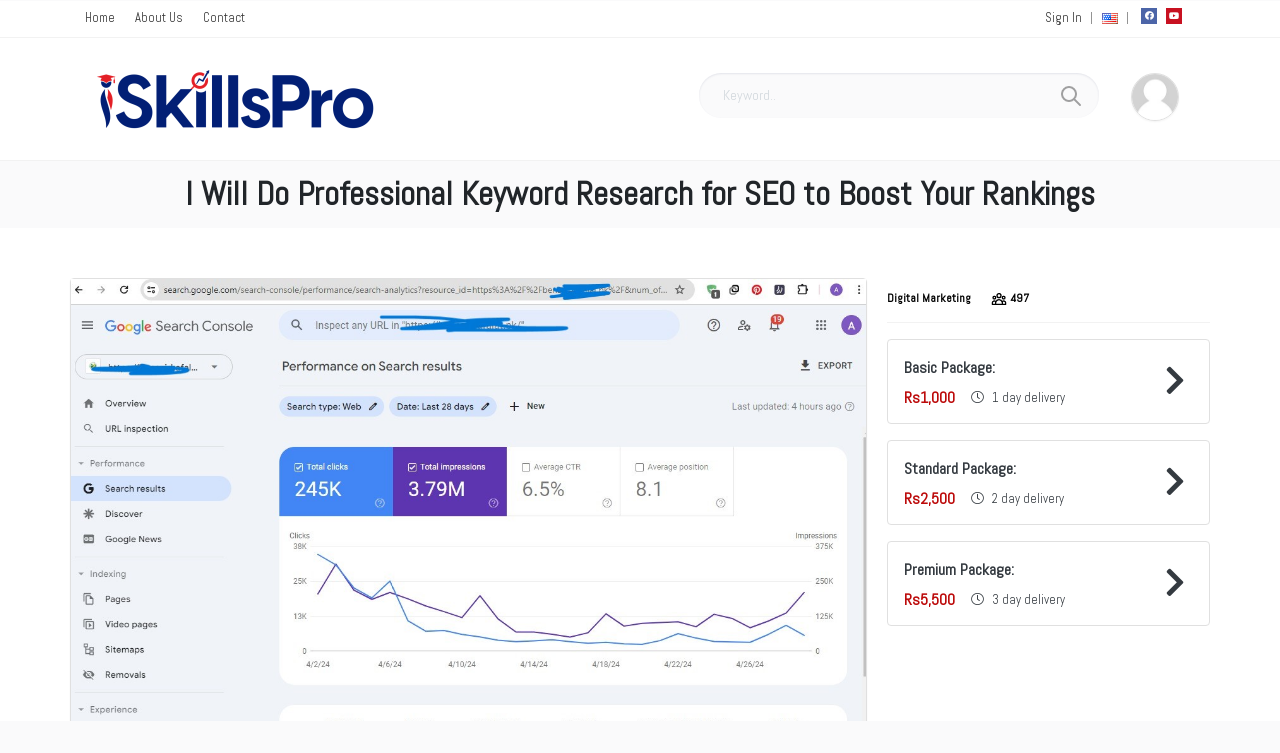

--- FILE ---
content_type: text/css
request_url: https://iskillspro.com/wp-content/themes/MJ10/style.css?ver=6.8.3
body_size: -356
content:
/*
	Theme Name: Micro Jobs Theme
	Theme URI: https://www.premiumpress.com
	Description: Theme Developed By <a href='https://www.premiumpress.com'>PremiumPress</a>.
	Version: 11.2.0
	Build: 11.2.0.430531828
	Author: Mark Fail - PremiumPress
	Updated: 2025-10-09 09:31:33
	Author URI: https://www.premiumpress.com
	License: Commercial Software License
	License URI: https://www.premiumpress.com/terms/
*/

--- FILE ---
content_type: text/css
request_url: https://iskillspro.com/wp-content/themes/ChatChildTheme/style.css?ver=1.0.2
body_size: -294
content:
/*
Theme Name:   Custom Chat Child Theme
Theme URI:    http://example.com
Description:  Theme to update existed functionality of chat in parent theme.
Author:       Zaeem
Author URI:   http://zaeem9233.github.io/portfolio
Template:     MJ10
Version:      1.0.2
*/

/* Import the parent theme's styles */
@import url("../MJ10/style.css");


/* Custom Style */
.bg-light.p-3.p-md-5.rounded-lg.mb-4.position-relative.mt-xl-n3{
    display: none !important;
}

--- FILE ---
content_type: text/css
request_url: https://iskillspro.com/wp-content/themes/MJ10/style.css
body_size: -385
content:
/*
	Theme Name: Micro Jobs Theme
	Theme URI: https://www.premiumpress.com
	Description: Theme Developed By <a href='https://www.premiumpress.com'>PremiumPress</a>.
	Version: 11.2.0
	Build: 11.2.0.430531828
	Author: Mark Fail - PremiumPress
	Updated: 2025-10-09 09:31:33
	Author URI: https://www.premiumpress.com
	License: Commercial Software License
	License URI: https://www.premiumpress.com/terms/
*/

--- FILE ---
content_type: text/css
request_url: https://iskillspro.com/wp-content/uploads/elementor/css/post-2961.css?ver=1763925203
body_size: -38
content:
.elementor-2961 .elementor-element.elementor-element-05ca1c8{--display:flex;--flex-direction:column;--container-widget-width:calc( ( 1 - var( --container-widget-flex-grow ) ) * 100% );--container-widget-height:initial;--container-widget-flex-grow:0;--container-widget-align-self:initial;--flex-wrap-mobile:wrap;--justify-content:center;--align-items:center;}.elementor-2961 .elementor-element.elementor-element-944ddd9 > .elementor-widget-container{margin:2px 2px 2px 2px;padding:2px 2px 2px 2px;border-radius:0px 0px 0px 0px;box-shadow:0px 0px 0px 0px rgba(0,0,0,0.5);}.elementor-2961 .elementor-element.elementor-element-7b4657ed:not(.elementor-motion-effects-element-type-background), .elementor-2961 .elementor-element.elementor-element-7b4657ed > .elementor-motion-effects-container > .elementor-motion-effects-layer{background-color:#FFFFFF;}.elementor-2961 .elementor-element.elementor-element-7b4657ed{transition:background 0.3s, border 0.3s, border-radius 0.3s, box-shadow 0.3s;margin-top:0px;margin-bottom:0px;padding:50px 0px 50px 0px;}.elementor-2961 .elementor-element.elementor-element-7b4657ed > .elementor-background-overlay{transition:background 0.3s, border-radius 0.3s, opacity 0.3s;}.elementor-2961 .elementor-element.elementor-element-3c7428d6 > .elementor-element-populated{margin:0px 0px 0px 0px;--e-column-margin-right:0px;--e-column-margin-left:0px;}.elementor-2961 .elementor-element.elementor-element-652c2aee > .elementor-widget-container{margin:0px 0px 0px 0px;}.elementor-2961 .elementor-element.elementor-element-3150e46c > .elementor-widget-container{margin:0px 0px 20px 0px;}.elementor-2961 .elementor-element.elementor-element-40a920c9 > .elementor-element-populated{margin:0px 0px 0px 20px;--e-column-margin-right:0px;--e-column-margin-left:20px;padding:0px 0px 0px 0px;}.elementor-2961 .elementor-element.elementor-element-74656cda:not(.elementor-motion-effects-element-type-background), .elementor-2961 .elementor-element.elementor-element-74656cda > .elementor-motion-effects-container > .elementor-motion-effects-layer{background-color:#FFFFFF;}.elementor-2961 .elementor-element.elementor-element-74656cda > .elementor-background-overlay{background-color:#FFFFFF;opacity:0.5;transition:background 0.3s, border-radius 0.3s, opacity 0.3s;}.elementor-2961 .elementor-element.elementor-element-74656cda{transition:background 0.3s, border 0.3s, border-radius 0.3s, box-shadow 0.3s;}@media(min-width:768px){.elementor-2961 .elementor-element.elementor-element-3c7428d6{width:69.912%;}.elementor-2961 .elementor-element.elementor-element-40a920c9{width:30.048%;}}@media(max-width:767px){.elementor-2961 .elementor-element.elementor-element-05ca1c8{--justify-content:center;--align-items:center;--container-widget-width:calc( ( 1 - var( --container-widget-flex-grow ) ) * 100% );}.elementor-2961 .elementor-element.elementor-element-3c7428d6 > .elementor-element-populated{margin:0px 0px 0px 0px;--e-column-margin-right:0px;--e-column-margin-left:0px;}.elementor-2961 .elementor-element.elementor-element-652c2aee > .elementor-widget-container{margin:0px 0px 0px 0px;}}

--- FILE ---
content_type: application/javascript
request_url: https://iskillspro.com/wp-content/themes/ChatChildTheme/js/custom-chat.js?ver=1.0.5
body_size: -242
content:
jQuery(document).ready(function () {
    console.log("loaded JS file from child theme.");
    var orderId = $('#hh').val();
    console.log(orderId);
});
